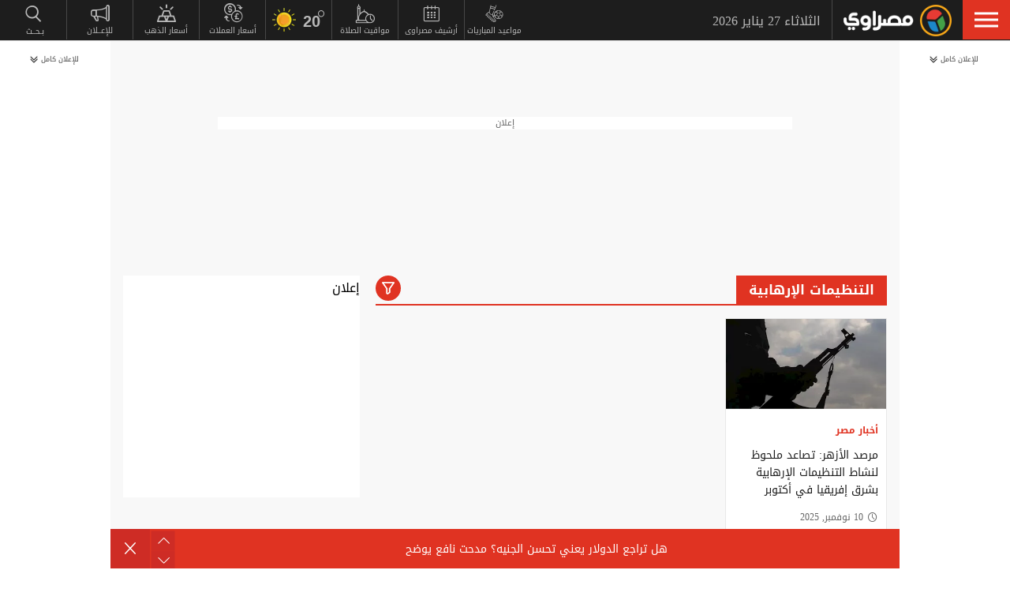

--- FILE ---
content_type: text/html; charset=utf-8
request_url: https://www.masrawy.com/news/tag/39523/%D8%A7%D9%84%D8%AA%D9%86%D8%B8%D9%8A%D9%85%D8%A7%D8%AA-%D8%A7%D9%84%D8%A5%D8%B1%D9%87%D8%A7%D8%A8%D9%8A%D8%A9
body_size: 19957
content:
<!DOCTYPE html>
<html lang="ar">
<head>


    <link rel="preload" href="/Content/common.min.css?ver=0.32" as="style" onload="this.onload=null;this.rel='stylesheet'">
    <noscript><link rel="stylesheet" href="/Content/common.min.css?ver=0.32"></noscript>

    <!-- Required Inline style to be in layout -->
    <style>
        @font-face { font-family: 'DroidKufiLight'; src: url('https://www.masrawy.com/fonts/droidkufi-regular.woff2?ref=0.001') format('woff2'), url('https://www.masrawy.com/fonts/droidkufi-regular.woff') format('woff'); font-weight: 400; font-style: normal; font-display: swap; }
        @font-face { font-family: "MasrawyIcons"; src: url("https://www.masrawy.com/fonts/masrawyicons2022.woff2?ver=0.015") format("woff2"), url("https://www.masrawy.com/fonts/masrawyicons2022.woff?ver=0.015") format("woff"); font-weight: 400; font-style: normal; font-display: swap; }
        @font-face { font-family: 'DroidKufiBold'; src: url('https://www.masrawy.com/fonts/droidkufi-bold.woff2?ref=0.001') format('woff2'), url('https://www.masrawy.com/fonts/droidkufi-bold.woff') format('woff'); font-weight: 400; font-style: normal; font-display: swap; }
        @font-face { font-family: 'AllGenderBold'; src: url('https://www.masrawy.com/fonts/AllGendersBold.woff2') format('woff2'), url('https://www.masrawy.com/fonts/AllGendersBold.woff') format('woff'); font-weight: 400; font-style: normal; font-display: swap; }
        @font-face { font-family: 'AllGenderRegular'; src: url('https://www.masrawy.com/fonts/AllGendersRegular.woff2') format('woff2'), url('https://www.masrawy.com/fonts/AllGendersRegular.woff') format('woff'); font-weight: 400; font-style: normal; font-display: swap; }

        body{font-family: DroidKufiLight, tahoma}
        [class^="icon-"]:before, [class*=" icon-"]:before{font-family: "MasrawyIcons";font-style: normal;font-weight: normal;speak: none;display: inline-block;text-decoration: inherit;text-align: center;font-variant: normal;text-transform: none;}
    </style>

    <link rel="preload" href="https://www.masrawy.com/fonts/droidkufi-regular.woff2?ref=0.001" as="font" type="font/woff2" crossorigin />
    <link rel="preload" href="https://www.masrawy.com/fonts/masrawyicons2022.woff2?ver=0.015" as="font" type="font/woff2" crossorigin />
    <link rel="preload" href="https://www.masrawy.com/fonts/droidkufi-bold.woff2?ref=0.001" as="font" type="font/woff2" crossorigin />


    
    
    <link rel="stylesheet" type="text/css" href="/Content/Sponsor21.min.css" />
    

    
    


    <meta charset="utf-8" />
    <meta content="IE=edge,chrome=1" http-equiv="X-UA-Compatible" />
    <meta content="text/html; charset=UTF-8" http-equiv="content-type" />
    <!--Bing Webmasters tag-->
    <meta name="msvalidate.01" content="B1509F42E811BDB3A87138C8F71E1B4F" />
    <meta name="viewport" content="width=device-width, minimum-scale=1, initial-scale=1">
    <meta name="robots" content="max-snippet:-1, max-image-preview:large,max-video-preview:0" />

    <link href="https://www.masrawy.com/favicon.ico" rel="icon" type="image/ico" />
    <link href="https://www.masrawy.com/favicon.ico" rel="shortcut icon" type="image/x-icon" />
    <link href="https://www.masrawy.com/Images/Logo/192x192.png" rel="icon" sizes="192x192" />
    <link href="https://www.masrawy.com/Images/Logo/152x152.png" rel="apple-touch-icon-precomposed" sizes="152x152" />
    <link href="https://www.masrawy.com/Images/Logo/144x144.png" rel="apple-touch-icon-precomposed" sizes="144x144" />
    <link href="https://www.masrawy.com/Images/Logo/120x120.png" rel="apple-touch-icon-precomposed" sizes="120x120" />
    <link href="https://www.masrawy.com/Images/Logo/114x114.png" rel="apple-touch-icon-precomposed" sizes="114x114" />
    <link href="https://www.masrawy.com/Images/Logo/76x76.png" rel="apple-touch-icon-precomposed" sizes="76x76" />
    <link href="https://www.masrawy.com/Images/Logo/72x72.png" rel="apple-touch-icon-precomposed" sizes="72x72" />
    <link href="https://www.masrawy.com/Images/Logo/57x57.png" rel="apple-touch-icon-precomposed" sizes="57x57" />
    <meta name="apple-mobile-web-app-status-bar" content="#2F3BA2" />

    
        <title> التنظيمات الإرهابية | مصراوي </title>
    <meta property="og:locale" content="ar_AR" />
    <meta property="og:site_name" content="مصراوي.كوم" />
    <meta name="keywords" id="metaKeyword" content="التنظيمات الإرهابية" />
    <meta name="description" id="metaDesc" content="أحدث الموضوعات المتنوعة والمتجددة لكل ما تريد معرفته عن التنظيمات الإرهابية" />
    <link rel="canonical" id="canonicalUrl" href="https://www.masrawy.com/tag/39523/%D8%A7%D9%84%D8%AA%D9%86%D8%B8%D9%8A%D9%85%D8%A7%D8%AA-%D8%A7%D9%84%D8%A5%D8%B1%D9%87%D8%A7%D8%A8%D9%8A%D8%A9" />
        <meta property="og:type" content="website" />
        <meta name="robots" content="noindex,follow" />
        <meta name="googlebot" content="noindex,follow" />
    <!-- favicons for mobile -->
    <meta name="mobile-web-app-capable" content="yes">
    <meta name="apple-mobile-web-app-capable" content="yes">
    <meta property="fb:app_id" content="5483364177" />
    <meta property="fb:pages" content="120674707992667" />
    <meta property="article:author" content="https://www.facebook.com/masrawy" />
    <meta property="article:publisher" content="https://www.facebook.com/masrawy" />
    <meta id="fbTitle" property="og:title" content="التنظيمات الإرهابية" />
    <meta id="fbUrl" property="og:url" content="https://www.masrawy.com/tag/39523/%D8%A7%D9%84%D8%AA%D9%86%D8%B8%D9%8A%D9%85%D8%A7%D8%AA-%D8%A7%D9%84%D8%A5%D8%B1%D9%87%D8%A7%D8%A8%D9%8A%D8%A9" />
    <meta id="fbDescription" property="og:description" content="أحدث الموضوعات المتنوعة والمتجددة لكل ما تريد معرفته عن التنظيمات الإرهابية" />
    <meta id="fbImage" data-page-subject="true" property="og:image" content="https://www.masrawy.com/images/Masrawy_social-01.jpg" />
    <meta name='twitter:app:country' content='EG'>
    <meta name="twitter:card" content="summary_large_image" />
    <meta name="twitter:site" content="@Masrawy" />
    <meta name="twitter:creator" content="@Masrawy" />
    <meta name="twitter:title" content="التنظيمات الإرهابية" />
    <meta name="twitter:url" content="https://www.masrawy.com/tag/39523/%D8%A7%D9%84%D8%AA%D9%86%D8%B8%D9%8A%D9%85%D8%A7%D8%AA-%D8%A7%D9%84%D8%A5%D8%B1%D9%87%D8%A7%D8%A8%D9%8A%D8%A9" />
    <meta name="twitter:description" id="TwitterDesc" content="أحدث الموضوعات المتنوعة والمتجددة لكل ما تريد معرفته عن التنظيمات الإرهابية" />
    <meta name="twitter:image" id="TwitterImg" content="https://www.masrawy.com/images/Masrawy_social-01.jpg" />
    <meta name="theme-color" content="#1d1d1d">




    
    <script type="text/javascript">
        var AppPath = 'https://www.masrawy.com';
    </script>

    <!-- Dfp Header Tags -->

<!--Start: Defining Ads Slots--->
    <script data-cfasync="false">
        window.googletag = window.googletag || { cmd: [] };
    </script>
    <script async src="https://securepubads.g.doubleclick.net/tag/js/gpt.js"></script>
        <script data-cfasync="false">
            fetchMarginPercent = 50;
            renderMarginPercent = 25;
            mobileScaling = 1.0;
        </script>
        <script data-cfasync="false">
            googletag.cmd.push(function () {
                googletag.pubads().enableLazyLoad({
                    fetchMarginPercent: fetchMarginPercent,
                    renderMarginPercent: renderMarginPercent,
                    mobileScaling: mobileScaling
                });
                googletag.pubads().enableSingleRequest();
                googletag.pubads().collapseEmptyDivs();
                googletag.pubads().setTargeting('Masrawy', ["News-Rest"]);
            });
            googletag.cmd.push(function () {
                googletag.enableServices();
            });
        </script>


<!--End: Defining Ads Slots--->

    <!-- Header section -->
    

    <link rel="manifest" href="/manifest.json" />
    <meta name="theme-color" content="#2F3BA2" />

    <input type="hidden" id="hdAppPathId" value="https://www.masrawy.com" />
    <input type="hidden" id="hdIsMobile" value="false" />
</head>

<body lang="ar">

    <script>
        document.body.style.pointerEvents = 'none';
    </script>
    <!--Google Analytics-->
    <div id="check-elem-789" style="width: 1px; height: 1px; visibility: hidden; pointer-events: none;"></div>
<script data-cfasync="false">
    var e = document.createElement('div');
    e.id = 'XDIkFMoQpJlY';
    e.classList.add('ad-zone', 'ad-space', 'ad-unit', 'textads', 'banner-ads');
    e.style.visibility = 'hidden';
    e.style.opacity = '0';
    e.style.pointerEvents = 'none';
    e.style.height = '0.5px';
    document.body.appendChild(e);
    var canRunAds = true;
    window.canRunAds = true;



</script>





<!--Google tag(gtag.js)-->
<script async type="text/javascript" src="https://www.googletagmanager.com/gtag/js?id=G-GSTC3QB3X6"></script>
<script data-cfasync="false">
    var GA4TrackingId = "G-GSTC3QB3X6";
    window.dataLayer = window.dataLayer || [];
    function gtag() { dataLayer.push(arguments); }
    gtag('js', new Date());

    //gtag('config', GA4TrackingId, {
    //    send_page_view: false
    //});

    // Main GA (whole website)
    gtag('config', GA4TrackingId, { send_page_view: false });

    // Firebase GA (analytics attached to Firebase project)
    //gtag('config', 'G-RM6WSQN51X', { send_page_view: false });

</script>


<script data-cfasync="false">

    let isInit = true;
    let pagePath = "";
    let AdBlocker = '';

    function checkRealAdLoad() {
        // Select any element whose ID starts with "google_ads_iframe"
        // The CSS selector `[id^="google_ads_iframe"]` handles this.
        const adIframes = document.querySelectorAll('[id^="google_ads_iframe"]');

        // If the ad blocker has purged the elements entirely:
        if (adIframes.length === 0) {
            console.log("Ad Check: No Google Ad iframes found.");
            return true; // Ad Blocker is active
        }

        // Check if any of the found iframes are actually loaded/visible
        for (const iframe of adIframes) {
            // Check for dimensions greater than zero, indicating a visible ad slot
            const width = iframe.offsetWidth;
            const height = iframe.offsetHeight;

            // If we find at least ONE visible, sized iframe, ads are likely working.
            if (width > 0 && height > 0) {
                console.log(`Ad Check: Found visible iframe (W:${width}, H:${height}).`);
                return false; // Ad Blocker is NOT active
            }
        }

        // If we found iframes but none of them were sized/visible,
        // the blocker may have collapsed them.
        console.log("Ad Check: Iframes present but all collapsed or hidden.");
        return true; // Ad Blocker is active
    }

    function checkAdBlockerDom() {
        // Use the new generic ID
        const testElement = document.getElementById('check-elem-789');

        if (!testElement) {
            console.error("Ad Blocker Check: New detection element not found (ID: check-elem-789). Assuming inactive.");
            return false;
        }

        // Get the final, computed styles (which includes blocker modifications)
        const computedStyle = window.getComputedStyle(testElement);

        // Check for common ad blocker forced styles (display: none, zero size)
        const isHidden = computedStyle.display === 'none' || computedStyle.visibility === 'hidden';
        const isZeroSize = parseInt(computedStyle.width, 10) === 0 || parseInt(computedStyle.height, 10) === 0;

        // If it's hidden or zero-sized, the blocker has likely modified it.
        return isHidden || isZeroSize;
    }

    function getAdBlocker() {
        let adTestDiv = document.querySelector("#XDIkFMoQpJlY");
        if (adTestDiv == null) {
            console.log('Blocking Ads: didnt find container');
        } else {
            console.log('Blocking Ads: container exists');
            let adTestDiv_height = adTestDiv.offsetHeight;
            if (adTestDiv_height) {
                AdBlocker = "";
                console.log('Blocking Ads: ads allowed');
                canRunAds = true;
            } else {
                console.log('Blocking Ads: yes');
                canRunAds = false;
                console.log('canRunAds: ' + canRunAds);
                AdBlocker = '#AdBlocking';

            }

            if (checkAdBlockerDom() && canRunAds == true) {
                canRunAds = true;
            } else {
                canRunAds = false;
            }

            if (checkRealAdLoad() && canRunAds == true) {
                canRunAds = true;
            } else {
                canRunAds = false;
            }

            if (isInit) {
                initializePageTracking();
                isInit = false;
            }
        }

    }
    getAdBlocker();
    //Check if there is ad blocker activated
    //setTimeout(() => {

    //},1000)
    function initializePageTracking() {
                    
                    // 11 is Series Template ID
                    if ('' == '11' && window.location.href.toLowerCase().indexOf('?page') == -1) {
                        pagePath = location.pathname + location.search + '?page=1' + location.hash + AdBlocker;

                    } else {
                        pagePath = location.pathname + location.search + location.hash + AdBlocker;
                    }

                    


        
        pagePath = decodeURIComponent(pagePath);
        gtag('event', 'page_view', {
            page_location: pagePath,
            page_path: pagePath,
            send_to: GA4TrackingId
        });
    }



    function TrackEvent(category, action, label) {
        TrackEventGA4(category, action, label, true);
    }
    function TrackEventGA4(category, action, label, noninteraction = true) {
        if (canRunAds == false) {
           // category = category + "_addblocker"
        }
        console.log('TrackGA4-> category: ' + category + ' & action: ' + action + ' & label: ' + label);
        gtag('event', category, {
            'event_category': action,
            'event_label': label,
            'non_interaction': noninteraction,
            send_to: GA4TrackingId,
            addBlocker: canRunAds == false ? 'yes' : 'no'
        });
    }

</script>

<script type="text/javascript" data-cfasync="false">
    (function (c, l, a, r, i, t, y) {
        c[a] = c[a] || function () { (c[a].q = c[a].q || []).push(arguments) };
        t = l.createElement(r); t.async = 1; t.src = "https://www.clarity.ms/tag/" + i;
        y = l.getElementsByTagName(r)[0]; y.parentNode.insertBefore(t, y);
    })(window, document, "clarity", "script", "swr82h8oqm");
</script>


<script>
    if ("serviceWorker" in navigator) {
        navigator.serviceWorker.getRegistrations().then(registrations => {
            registrations.forEach(reg => {
                if (reg.active && reg.active.scriptURL.includes("firebase-messaging-sw.js")) {
                    console.log("Removing old Firebase service worker...");
                    reg.unregister().then(() => {
                        caches.keys().then(names => {
                            for (let name of names) caches.delete(name); // Remove cached files
                        });
                    });
                }
            });
        });
    }
</script>

    <!-- Google Tag Manager (noscript) -->
    <!--Masrawy monitor hidden field :Required by admins momen:2013-11-3-->
    <input type="hidden" value="masrawy_gemini.media" />

    <!---------- Header ---------->
    <header>
        

<a id="cd-menu-trigger" href="#" role="button" aria-label="menu">
    <span class="cd-menu-icon"></span>
    
</a>
<nav id="cd-top-nav" style="display:none">
    
    <div class="rightDiv">
        <a title="الرئيسية" href="https://www.masrawy.com#Nav-logo" class="masLogo"></a>
        
        <date>
            الثلاثاء 27 يناير 2026
        </date>
    </div>
    

    
    <ul>

        <!-- Education -->
        

        <!-- Shift -->
        

        

        <!-- Live -->
        

        <!-- Masrawy TV -->
        

        <!-- News Pointer -->
        <!--<li class="hdrLnks">
            <a href="https://www.masrawy.com/topread#Nav-TopRead" onmouseenter="TackNavHover('topRead')" title="الأكثر قراءة الآن" class="firstLevel icon-newsPntr">الأكثر قراءة الآن</a>
            <div class="subMenu newsPntr">-->
        <!--start:load more-->
        <!--<div class="loader grey" style="display: block;">
            <img style="width:60px;height:auto;" alt="Masrawy Logo loader" src="https://www.masrawy.com/Images/bugLoaderGrey.gif?ver=2" loading="lazy" />
        </div>-->
        <!--end:load more-->
        <!--</div>
        </li>-->
        <!-- Archive -->
        <li class="hdrLnks">
            <a href="https://www.masrawy.com/sports/matches#Nav-matchcenter " onmouseenter="TackNavHover('prayertimes')" title="مواعيد المباريات" class="FirstLevel icon-matchCenter">
             
                مواعيد المباريات
            </a>
        </li>

        <li class="hdrLnks">
            <a href="https://www.masrawy.com/today#Nav-Today" onmouseenter="TackNavHover('archive'), archiveHover()" title="أرشيف مصراوى" class="FirstLevel icon-archive">أرشيف مصراوى</a>
            <div class="subMenu archive">
                
<div class="ui-datepicker" id="txtDatepickerHeader">
</div>





<script>
    function callJqueryUI() {
        var bodyID = document.getElementsByTagName("body")[0];
        var JqueryUIScript = document.createElement('script');
        JqueryUIScript.type = 'text/javascript';
        JqueryUIScript.src = 'https://www.masrawy.com/Scripts/jquery-ui-1.13.2.min.js?ver=0.1';
        bodyID.appendChild(JqueryUIScript);
    }
</script>


<script>
    var bodyID = document.getElementsByTagName("body")[0];
    bodyID.addEventListener("load", function (event) {
        if (event.target.nodeName === "SCRIPT" && event.target.getAttribute("src").indexOf("jquery-ui") > -1) {
            var txId = '#txtDatepickerHeader';
                var defaultDate = '2026-01-27'
                if (window.location.href.toLowerCase().indexOf('today') > -1 && txId.toLowerCase().indexOf('header') == -1) {
                    defaultDate = Listing.archivedDate;
                }
                if (defaultDate == '') {
                    defaultDate = ''
                }
                $(txId).datepicker({
                    maxDate: '+d',
                    buttonImageOnly: true,
                    showOn: 'both',
                    closeText: 'X',
                    dateFormat: 'yy-mm-dd',
                    monthNames: ['يناير', 'فبراير', 'مارس', 'إبريل', 'مايو', 'يونيو', 'يوليو', 'أغسطس', 'سبتمبر', 'أكتوبر', 'نوفمبر', 'ديسمبر'],
                    dayNames: ['الأحد', 'الإثنين', 'الثلاثاء', 'الأربعاء', 'الخميس', 'الجمعة', 'السبت'],
                    dayNamesMin: ['Sun', 'Mon', 'Tue', 'Wed', 'Thu', 'Fri', 'Sat'],
                    nextText: '',
                    prevText: '',
                    gotoCurrent: 'true',
                    defaultDate: defaultDate,
                    beforeShow: function (textbox, instance) {
                        $('.cd-main-content').append($('#ui-datepicker-div'));
                        $('#ui-datepicker-div').hide();
                    },
                    onSelect: function (dateText, inst) {
                        var curView = window.location.href.toLocaleLowerCase();
                        if (curView.indexOf('today') > -1) {
                            Listing.curPageIndex = 0;
                            Listing.BindingType = 'new';
                            Listing.archivedDate = dateText;
                            Listing.GetMoreListing();
                        } else if (curView.indexOf('matches') != -1) {

                            $(MatchList.spDate).text(dateText);

                            MatchList.isLive = 0;
                            MatchList.date = dateText;
                            MatchList.tourId = 0
                            MatchList.GetTourList();
                            MatchList.GetMatchList();
                        } else {
                            window.location.href = 'https://www.masrawy.com/Today?date=' + dateText + '#Nav-Today';
                        }
                        $(txId).parent('a').removeClass('show');
                    }
                });

        }
    }, true);
</script>





            </div>
        </li>
        <!-- Prayer Times -->
        <li class="hdrLnks">
            <a href="/islameyat/prayer-times#Nav-PrayerTimes" onmouseenter="TackNavHover('prayertimes')" title="مواقيت الصلاة" class="FirstLevel icon-prayerTms">
                
                مواقيت الصلاة
            </a>
            <div class="subMenu prayerTms">
                <!--start:load more-->
                <div class="loader grey" style="display: block;">
                    <img style="width:60px;height:auto;" width="60" height="60" alt="Masrawy Logo loader" src="https://www.masrawy.com/Images/bugLoaderGrey.gif?ver=2" loading="lazy" />
                </div>
                <!--end:load more-->
            </div>
        </li>
        <!-- Weather -->
        <li class="hdrLnks">

<a href="https://www.masrawy.com/weather#nav-weather" onmouseenter="TackNavHover('weather')" class="FirstLevel weather sunnyCloud">
    <!-- change sunny class name-->

    <div class="weatherIconHeader clearDay"></div>
    <span class="icon-temp">20</span>
</a>
<div class="subMenu weather">

    <section class="wtrCnts">
        <p class="location">
            <span class="city">القاهرة -</span>
            <span class="country">مصر</span>
        </p>
        <div class="weatherDtls">
            <div class="weatherIcon clearDay">
            </div>
            <div class="highTemp icon-high">20</div>
            <div class="lowTemp icon-low">12</div>
        </div>
        <div class="windHum">
            <div class="hum icon-hum">الرطوبة: <span>15%</span></div>
            <div class="wind icon-wind">الرياح: <span>جنوب غرب </span></div>
        </div>
    </section>
    <a href="https://www.masrawy.com/Weather#Nav-Weather" class="more icon-more">المزيد</a>
</div>

<script>
    document.addEventListener("DOMContentLoaded", function () {
        const weatherHeaderElement = document.querySelector(".weatherIconHeader");
        const weatherElement = document.querySelector(".weatherIcon");

        // Check if the element is visible or about to enter the viewport
        const observer = new IntersectionObserver((entries) => {
            entries.forEach((entry) => {
                if (entry.isIntersecting) {
                    // Add the background image
                    weatherHeaderElement.classList.add("lazyLoaded");
                    weatherElement.classList.add("lazyLoaded");
                    observer.disconnect(); // Stop observing once the image is loaded
                }
            });
        });

        observer.observe(weatherHeaderElement);
        observer.observe(weatherElement);
    });
</script>
        </li>
        <!-- Currency -->
        <li class="hdrLnks">
            <a href="https://www.masrawy.com/currency#Nav-Currency" onmouseenter="TackNavHover('currency')" class="FirstLevel icon-currency">أسعار العملات</a>
            <div class="subMenu currency">


<section class="currCnts">
    <p>سعر صرف الدولار مقابل الجنيه المصري </p>
    <p>
        الثلاثاء
        27 يناير 2026
    </p>
    <div class="number">
47.04        <span>جنيه</span>
    </div>
</section>
<a href="https://www.masrawy.com/currency#Nav-Currency" class="more icon-more">المزيد</a>

            </div>
        </li>
        <!-- Gold -->
        <li class="hdrLnks">
            <a href="https://www.masrawy.com/gold#Nav-Gold" onmouseenter="TackNavHover('gold')" title="أسعار الذهب" class="FirstLevel icon-gold">أسعار الذهب</a>
            <div class="subMenu gold">

<section class="goldCnts">
    <p>سعر جرام الذهب<br />عيار 21</p>
    <p>
        الثلاثاء
        27 يناير 2026
    </p>
    <div class="number">6775<span>جنيه</span></div>
</section>
<a href="https://www.masrawy.com/Gold#Nav-Gold" class="more icon-more">المزيد</a>

            </div>
        </li>
        <!-- VAS -->
        

        <!-- Thanawya Amma -->
        
        <!-- Masrawy Market -->
        

        <!-- Elgouna -->
        

        <!-- Ads -->



        <li class="hdrLnks">
            <a href="https://gemini.media/contact/#MasrawyH" target="_blank" title="للإعــلان" class="FirstLevel icon-ads">للإعــلان</a>
        </li>

        <!-- Search -->
        
        
        
        
    </ul>
</nav>




    </header>
    <!---------- End of Header ---------->
    <!---------- Search ---------->
    <div class="morphSearchDiv" style="display:none">
        
<div id="morphsearch" class="morphsearch">
    <!-- Search Input -->
    <form class="morphsearch-form icon-search">
    <input type="search" id="txtHeaderSearch" class="morphsearch-input" placeholder="بـحــث" width="60" height="50" />
    <button type="submit" name="submit" id="btnHeaderSearch" aria-label="submit" class="morphsearch-submit icon-search"></button>
</form>
<script>
    (function () {
        General.SearchDefaultCategoryId= 0;
    });
</script>

        <div class="morphsearch-content">
            <p>أكثر الكلمات انتشاراً</p>
            <div class="keywordsDiv">
                    <a class="item" href="/tag/74472/%D9%85%D8%B9%D8%B1%D8%B6-%D8%A7%D9%84%D9%82%D8%A7%D9%87%D8%B1%D8%A9-%D8%A7%D9%84%D8%AF%D9%88%D9%84%D9%8A-%D9%84%D9%84%D9%83%D8%AA%D8%A7%D8%A8#searchDiv" target="_self">
                        معرض القاهرة الدولي للكتاب
                    </a>
                    <a class="item" href="/tag/1664592/%D9%85%D8%B3%D9%84%D8%B3%D9%84%D8%A7%D8%AA-%D8%B1%D9%85%D8%B6%D8%A7%D9%86-2026#searchDiv" target="_self">
                        مسلسلات رمضان 2026
                    </a>
                    <a class="item" href="/tag/53337/%D8%B1%D8%A6%D9%8A%D8%B3-%D9%81%D9%86%D8%B2%D9%88%D9%8A%D9%84%D8%A7#searchDiv" target="_self">
                        رئيس فنزويلا
                    </a>
                    <a class="item" href="/tag/28062/%D8%A7%D9%84%D8%B7%D9%82%D8%B3#searchDiv" target="_self">
                        الطقس
                    </a>
                    <a class="item" href="/tag/1202171/%D8%AF%D9%88%D9%84%D8%A9-%D8%A7%D9%84%D8%AA%D9%84%D8%A7%D9%88%D8%A9#searchDiv" target="_self">
                        دولة التلاوة
                    </a>
                    <a class="item" href="/tag/49841/%D9%83%D8%A3%D8%B3-%D8%A7%D9%84%D8%A3%D9%85%D9%85-%D8%A7%D9%84%D8%A3%D9%81%D8%B1%D9%8A%D9%82%D9%8A%D8%A9#searchDiv" target="_self">
                        كأس الأمم الأفريقية
                    </a>
                    <a class="item" href="/tag/739179/%D8%AE%D9%81%D8%B6-%D8%A7%D9%84%D9%81%D8%A7%D8%A6%D8%AF%D8%A9#searchDiv" target="_self">
                        خفض الفائدة
                    </a>
                    <a class="item" href="/tag/866600/%D8%B5%D9%81%D9%82%D8%A9-%D8%BA%D8%B2%D8%A9#searchDiv" target="_self">
                        صفقة غزة
                    </a>
                    <a class="item" href="/tag/1581317/%D8%B1%D9%85%D8%B6%D8%A7%D9%86-2026#searchDiv" target="_self">
                        رمضان 2026
                    </a>
                    <a class="item" href="/tag/1507312/%D8%AF%D8%B1%D8%A7%D9%85%D8%A7-%D8%B1%D9%85%D8%B6%D8%A7%D9%86-2026#searchDiv" target="_self">
                        دراما رمضان 2026
                    </a>
                
            </div>
        </div>
    <!-- /morphsearch-content -->
    <span class="morphsearch-close"></span>
</div>
<!-- /morphsearch -->



    </div>
    <!---------- End of Search ---------->
    <!---------- Content ---------->

    <main role="main" class="cd-main-content">
        <div class="container">

            <!-- Masrawy Content -->
            <div class="masrawyContainer" id="masrawyContainer">

                <div class="content-wrap" id="content-wrap">
                    <div class="content">
                        <!-- Stories -->
                        
                        



<style>
    .flickity-button {
        width: 48px;
        top: 50%;
        margin-top: -39px;
        outline: 0;
        position: absolute;
        color: #fff;
        opacity: 0.7;
        z-index: 99;
        background: transparent
    }

        .flickity-button svg {
            display: none
        }

        .flickity-button.previous {
            right: 0
        }

        .flickity-button.next {
            left: 0
        }

            .flickity-button.next:before {
                content: "q";
                font-size: 48px
            }

        .flickity-button.previous:before {
            content: "r";
            font-size: 48px
        }
</style>




<link rel="stylesheet" href="/Content/Listing.css?ver=2.1" />
<link rel="stylesheet" href="/Content/TagSearch.css" />

<div class="innerListing">

    <!-- Billboard -->
    

<!--Start: Defining Ads Slots--->


            <section class="billboardDiv">
                <div class="billboardCnts">
                    <p class="adTtl">
                        إعلان
                    </p>
                    <div id="" class="billboard bb1">
                        <div class="adAsync" style="min-height:90px;min-width:728px">
                            <div id="Leaderboard"> <script> googletag.cmd.push(function () { googletag.defineSlot('/96551095/V3_Masrawy/Desktop/Leaderboard', [[728, 90], [728, 250]], 'Leaderboard').addService(googletag.pubads()); googletag.display('Leaderboard'); }); </script> </div>	
                        </div>
                    </div>
                </div>

            </section>





<!--End: Defining Ads Slots--->



    <!-- Archive -->
    <section class="searchResult wzTag">
        <div class="ttl">
            
            <h1>التنظيمات الإرهابية</h1>


<div class="filterDiv">
    <!-- Filter Btn -->
    <a class="filterItem filterBtn">
        <img src="/Images/funnel.png" />
    </a>

</div>




<script type="text/javascript">
    document.addEventListener('DOMContentLoaded', function () {
        (function ($) {
            var sectionFilterHeight = $('.cd-tab-filter').height();




            //<!--Show and Hide Sections Filter -- >
            $(".filterBtn").click(function (el) {
                $(".cd-tab-filter-wrapper").toggleClass("show");

                if ($(".cd-tab-filter-wrapper").hasClass('show')) {
                    $(".cd-tab-filter-wrapper").css("max-height", sectionFilterHeight);
                }

                else {
                    $(".cd-tab-filter-wrapper").css("max-height", 0);
                }



                el.stopPropagation()
            });

            $(".cd-tab-filter-wrapper").click(function (el) {
                el.stopPropagation()
            });

            $(document).on("click", function (el) {
                if ($(el.target).is("body") === false) {
                    $(".cd-tab-filter-wrapper").removeClass("show");
                    $(".cd-tab-filter-wrapper").css("max-height", 0);
                }
            });

            /////////////////////////////

            //<!--Show and Hide Datepicker -- >
            $(".showCal").click(function (e) {
                $(".showCal").toggleClass("show");
                e.stopPropagation()
            });


            $(".ui-datepicker").click(function (e) {
                e.stopPropagation()
            });

            $(document).on("click", function (e) {
                if ($(e.target).is("body") === false) {
                    $(".showCal").removeClass("show");
                }
            });
        })(jQuery);
    });




</script>











        </div>
        <main class="filterMainContent">
            <!-- Filter -->
                <div class="cd-tab-filter-wrapper">
        <div class="cd-tab-filter">
            <ul class="cd-filters" id="ulFilter">
                <!-- selected option on mobile -->
                <li class="placeholder">
                    <a categoryId="-1" data-type="all">اختر القسم</a>
                </li>
                    <li class="filter 1">
                            <a categoryId="0" data-type="all">الكل</a>
                    </li>
                    <li class="filter news">
                            <a class="selected" categoryId="25" data-type="all">أخبار</a>
                    </li>
                    <li class="filter arts">
                            <a categoryId="210" data-type="all">فنون</a>
                    </li>
                    <li class="filter howa_w_hya">
                            <a categoryId="217" data-type="all">لايف ستايل</a>
                    </li>
                    <li class="filter sports">
                            <a categoryId="27" data-type="all">رياضة</a>
                    </li>
                    <li class="filter autos">
                            <a categoryId="373" data-type="all">سيارات</a>
                    </li>
                    <li class="filter islameyat">
                            <a categoryId="262" data-type="all">إسلاميات</a>
                    </li>
            </ul>
        </div>
    </div>
<script>
    document.addEventListener('DOMContentLoaded', function () {
        (function ($) {
            var selectedItem = $('.selected').text();
            if (selectedItem !== undefined && selectedItem !== "")
                $('.placeholder a').text(selectedItem);

            // Click event to toggle 'selected' class
            $('.filter a').on('click', function () {
                $('.filter a').removeClass('selected'); // Remove 'selected' from all
                $(this).addClass('selected'); // Add 'selected' to clicked item
                Listing.isArchived = false;

                // Update placeholder text
                $('.placeholder a').text($(this).text());
            });
        })(jQuery);
    });
</script>

            <!-- Inner Listing -->
            

<section class="cd-gallery" id="secListing">
        <ul class="ulListing">
            <!-- After 12 items put Ad-->
                <li class="mix news  35" postId="2887863">
                    <div class="item">
                            <a href="/news/news_egypt/details/2025/11/10/2887863/%D9%85%D8%B1%D8%B5%D8%AF-%D8%A7%D9%84%D8%A3%D8%B2%D9%87%D8%B1-%D8%AA%D8%B5%D8%A7%D8%B9%D8%AF-%D9%85%D9%84%D8%AD%D9%88%D8%B8-%D9%84%D9%86%D8%B4%D8%A7%D8%B7-%D8%A7%D9%84%D8%AA%D9%86%D8%B8%D9%8A%D9%85%D8%A7%D8%AA-%D8%A7%D9%84%D8%A5%D8%B1%D9%87%D8%A7%D8%A8%D9%8A%D8%A9-%D8%A8%D8%B4%D8%B1%D9%82-%D8%A5%D9%81%D8%B1%D9%8A%D9%82%D9%8A%D8%A7-%D9%81%D9%8A-%D8%A3%D9%83%D8%AA%D9%88%D8%A8%D8%B1#keyword" title="مرصد الأزهر: تصاعد ملحوظ لنشاط التنظيمات الإرهابية بشرق إفريقيا في أكتوبر" target="_self" class="imageCntnr">
                                
                                <span></span>
                                <img src="https://media.gemini.media/img/wide/2025/11/10/2025_11_10_10_23_11_788.webp" alt="مرصد الأزهر: تصاعد ملحوظ لنشاط التنظيمات الإرهابية بشرق إفريقيا في أكتوبر" loading="lazy" />
                            </a>
                        <!-- Listing Discription -->
                        <div class="desc">
                            <a class="secName" title="أخبار مصر" href="/news/News_Egypt/section/35/%D8%A3%D8%AE%D8%A8%D8%A7%D8%B1-%D9%85%D8%B5%D8%B1" target="_self">أخبار مصر</a>
                            <a href="/news/news_egypt/details/2025/11/10/2887863/%D9%85%D8%B1%D8%B5%D8%AF-%D8%A7%D9%84%D8%A3%D8%B2%D9%87%D8%B1-%D8%AA%D8%B5%D8%A7%D8%B9%D8%AF-%D9%85%D9%84%D8%AD%D9%88%D8%B8-%D9%84%D9%86%D8%B4%D8%A7%D8%B7-%D8%A7%D9%84%D8%AA%D9%86%D8%B8%D9%8A%D9%85%D8%A7%D8%AA-%D8%A7%D9%84%D8%A5%D8%B1%D9%87%D8%A7%D8%A8%D9%8A%D8%A9-%D8%A8%D8%B4%D8%B1%D9%82-%D8%A5%D9%81%D8%B1%D9%8A%D9%82%D9%8A%D8%A7-%D9%81%D9%8A-%D8%A3%D9%83%D8%AA%D9%88%D8%A8%D8%B1#keyword" title="مرصد الأزهر: تصاعد ملحوظ لنشاط التنظيمات الإرهابية بشرق إفريقيا في أكتوبر" target="_self">
                                <h2>مرصد الأزهر: تصاعد ملحوظ لنشاط التنظيمات الإرهابية بشرق إفريقيا في أكتوبر</h2>
                            </a>
                        </div>
                        
                    </div>

                    <div class="time icon-time">
10 نوفمبر, 2025                    </div>
                    <!-- Author Name -->
                    
                </li>
            <li class="gap first"></li>
            <li class="gap"></li>
            <li class="gap"></li>
        </ul>
            <button class="moreButton" onclick="Listing.ScrollFn()">المزيد</button>
        <!--start:load more-->
        <div class="loader" id="divLoadMore" style="display:none;">
            <img style="width:60px;height:auto" alt="Masrawy Logo loader" src="https://www.masrawy.com/Images/bugLoader.gif?ver=2" loading="lazy" />
        </div>
        <!--end:load more-->
</section>

<div class="artclEnd"></div>

        </main>
    </section>


        <div class="dtlsSc">


            <!-- end: Article -->

            <div class="leftDtlsSc">
                <!-- Showcase -->
                

<!--Start: Defining Ads Slots--->


            <section class="showcaseDiv" id="firstSC">
                <p class="adTtl">
                    إعلان
                </p>
                <div id="ShowCaseWeb" class="showcase sc1">
                    <div class="adAsync">
                        <div id="MediumRectangle"> <script> googletag.cmd.push(function () { googletag.defineSlot('/96551095/V3_Masrawy/Desktop/MediumRectangle', [300, 250], 'MediumRectangle').addService(googletag.pubads()); googletag.display('MediumRectangle'); }); </script> </div>
                    </div>
                </div>

            </section>





<!--End: Defining Ads Slots--->


                


                <!-- Akhbar Themak -->
                <div class="akhbarthemak"></div>


                <!-- Second Showcase -->
                

<!--Start: Defining Ads Slots--->


            <section class="showcaseDiv secondSC" id="secondSC">
                <p class="adTtl">
                    إعلان
                </p>
                <div id="ShowCase2Web" class="showcase sc2">
                    <div class="adAsync">
                        <div id="MediumRectangle2"> <script> googletag.cmd.push(function () { googletag.defineSlot('/96551095/V3_Masrawy/Desktop/MediumRectangle2', [300, 250], 'MediumRectangle2').addService(googletag.pubads()); googletag.display('MediumRectangle2'); }); </script> </div>	
                    </div>
                </div>

            </section>





<!--End: Defining Ads Slots--->



                <!-- Shift -->
                



                <!-- Elconsolto -->
                



                <!-- Waya -->
                
            </div>

            <!-- Fixed Speakol -->
            <div class="speakolLeft">
                


                <!-- News Pointer -->

            </div>
        </div>


</div>







                    </div>
                    
<footer>
    <!-- Newsletter -->
    <!-- Menu -->

    <div class="middle">
        <div class="cnts">
            <div class="topRight">
                <!-- Logo -->
                <a class="footerLogo" href="https://www.masrawy.com#Footer-Logo" aria-label="masrawylogo">
                    <img src="/Images/masrawyLogo.png?ref=0.2" loading="lazy" alt="masrawylogo" width="171" height="50" />
                </a>

                <div class="downlaodApp">
                    <a class="appDow" href="https://masrawy.com/general/downloadapp" target="_blank"  aria-label="android">
                        <img src="/Images/App/AndroidPlay.png" loading="lazy" alt="android" width="160" height="36" />
                    </a>

                    <a class="appDow" href="https://masrawy.com/general/downloadapp" target="_blank"  aria-label="ios">
                        <img src="/Images/App/AppStore.png" loading="lazy" alt="ios" width="160" height="36" />
                    </a>

                </div>

                <div class="social">
                    
<a href="https://www.facebook.com/masrawy" rel="nofollow" target="_blank" class="icon-fb" aria-label="facebook"></a>
<a href="https://x.com/masrawy" rel="nofollow" target="_blank" class="icon-tw" aria-label="twitter"></a>
<a href="https://www.instagram.com/masrawy/" rel="nofollow" target="_blank" class="icon-insta" aria-label="insta"></a>
<a href="https://www.youtube.com/channel/UCpfZqY4SGVhHxF8x4XMWNew" rel="nofollow" target="_blank" class="icon-yt" aria-label="youtube"></a>
<a href="https://whatsapp.com/channel/0029VZzt2zeJENxtNArv1E1h" target="_blank" rel="nofollow" class="icon-whatsapp" aria-label="whatsapp"></a>
<a href="https://www.tiktok.com/@masrawyofficial" target="_blank" rel="nofollow" class="icon-tiktok" aria-label="tiktok"></a>
<a href="https://open.spotify.com/show/3o25VqxLpFVilrJwd7D4Yt" target="_blank" rel="nofollow" class="icon-sptfy" aria-label="sptfy"></a>
<a href="https://www.masrawy.com/rss" target="_blank" rel="nofollow" class="icon-rss" aria-label="rss"></a>
<a href="https://news.google.com/publications/CAAqBwgKMOXshgsw3fyEAw" target="_blank" rel="nofollow" class="icon-googleNews" aria-label="googleNews"></a>


                </div>

            </div>
            <div class="midTop">



                <div class="mainMenu">
                    <div class="menuLinks">
                        <ul class="main">
    <li>
        <p>روابط سريعة</p>
        <ul>
            <li>
                <a href="https://www.masrawy.com/channel/news#footer-masrawy" title="أخبار">أخبار</a>
                <a href="https://www.masrawy.com/news/news_economy/section/206/#footer-masrawy" title="اقتصاد">اقتصاد</a>
                <a href="https://www.masrawy.com/channel/sports#footer-masrawy" title="رياضة">رياضة</a>
                <a href="https://www.masrawy.com/channel/Howa_w_Hya#footer-masrawy" title="لايف ستايل">لايف ستايل</a>

            </li>

            <li>
                <a href="https://www.masrawy.com/news/news-banking/section/847#footer-masrawy" title="فنون وثقافة">أخبار البنوك</a>
                <a href="https://www.masrawy.com/channel/arts#footer-masrawy" title="فنون وثقافة">فنون</a>
                <a href="https://www.masrawy.com/channel/autos#footer-masrawy" title="سيارات">سيارات</a>
                <a href="https://www.masrawy.com/channel/islameyat#footer-masrawy" title="إسلاميات">إسلاميات</a>

            </li>
        </ul>


    </li>

    <li>
        <p>عن مصراوي</p>
        <ul>
            <li style="width:122px">
                <a href="https://www.masrawy.com/about-us#footer-masrawy" title="من نحن">من نحن</a>
                <a href="https://www.masrawy.com/contactus#footer-masrawy" title="اتصل بنا">اتصل بنا</a>
                <a href="https://gemini.media/contact/#footer-masrawy" title="احجز اعلانك">احجز اعلانك</a>
                <a href="https://www.masrawy.com/policy#footer-masrawy" title="سياسة الخصوصية">سياسة الخصوصية</a>
            
            </li>
        </ul>
    </li>

    <li  class="websites">
        <p style="text-align:center;margin-bottom:40px">مواقعنا الأخرى</p>
        <a href="https://www.yallakora.com/home#footer-masrawy"  target="_blank" aria-label="yalakora" title="">
            <img src="/Images/App/Yallakora.svg" width="65" height="65"  alt=""/>
        </a>

         <a href="https://www.elconsolto.com#footer-masrawy"  target="_blank" aria-label="elconsolto" title="">
            <img src="/Images/App/Elconsolto.svg" width="65" height="65"  alt=""/>
        </a>

         <a href="https://www.shift-eg.com#footer-masrawy"  target="_blank" aria-label="shift" title="">
            <img src="/Images/App/Shift.svg" width="65" height="65"  alt=""/>
        </a>
    </li>
</ul>

                    </div>
                </div>



            </div>
            <!-- Social Media -->
            <div class="midBottom">


                <div class="copyright">
                    <p><span>©</span>جميع الحقوق محفوظة لدى شركة جيميناي ميديا</p>
                    <a href="http://Gemini.Media/#footer-masrawy" target="_blank" class="copyrightLogo">
                        <img src="/Images/geminiLogo.png" width="20" height="17" loading="lazy" alt="copyright" />
                    </a>
                </div>

                

            </div>
        </div>
    </div>
</footer>



                            <!---------- Breaking News ---------->

    <link rel="stylesheet" href="https://www.masrawy.com/Content/General/BreakingNewsSwiper.css?ver=0.5" />
    <div class="lstNwsNtfy">

        <div class="swiperTicker mySwiper">
            <div class="swiper-wrapper">
                    <div class="swiper-slide">
                        <a class="icon-notify" href="https://www.masrawy.com/news/news-banking/details/2026/1/27/2932833/#breaking">
هل تراجع الدولار يعني تحسن الجنيه؟
<span> مدحت نافع يوضح</span>
 </a>
                    </div>
                    <div class="swiper-slide">
                        <a class="icon-notify" href="https://www.masrawy.com/howa_w_hya/health/details/2026/1/27/2932714#breaking">
انتبه لهذه الأعراض.. 
<span>لماذا تستمر نزلات برد لأكثر من أسبوعين؟</span>
 </a>
                    </div>
                    <div class="swiper-slide">
                        <a class="icon-notify" href="https://www.masrawy.com/news/news_regions/details/2026/1/27/2932835#breaking">
فيديو "الفأس" المرعب..
<span> كيف تسبب "لعب العيال" في مشاجرة دموية هزت الشرقية؟</span>
 </a>
                    </div>
                    <div class="swiper-slide">
                        <a class="icon-notify" href="https://www.masrawy.com/news/news_regions/details/2026/1/27/2932786/#breaking">
طائرة وتشريفة.. 
<span>فيديو محامي "ملك الذهب" المحكوم عليه بالإعدام يثير ضجة</span>
 </a>
                    </div>
                    <div class="swiper-slide">
                        <a class="icon-notify" href="https://www.masrawy.com/news/news_economy/details/2026/1/27/2932710#breaking">
بعد اقتراحه بالبرلمان.. 
<span>ما هي أسعار الإنترنت غير المحدود في الخليج؟</span>
 </a>
                    </div>
                    <div class="swiper-slide">
                        <a class="icon-notify" href="https://www.masrawy.com/arts/zoom/details/2026/1/27/2932648#breaking">
بعد إصابته بجلطة.. 
<span>نقل الفنان سامح الصريطي إلى المستشفى</span>
 </a>
                    </div>
            </div>

            <div class="swiper-button-prev"></div>
            <div class="swiper-button-next"></div>
        </div>
        <!-- Close -->
        <a class="close icon-close" href="javascript:void(0);" role="button" aria-label="close"></a>
        
    </div>
    <script>
        document.addEventListener("DOMContentLoaded", function (event) {
            //document.addEventListener('DOMContentLoaded', function () {
                // Check if the cookie "BNClosed" exists
                if (General.GetCookie("BNClosed") !== null) {
                    // Check if the value of the cookie matches the ID from the model
                    if ('1610297' === General.GetCookie("BNClosed")) {
                        // Remove class if the condition is met
                        document.body.classList.remove('showLastNews');
                        document.body.classList.remove('dailyvideodownLAT');

                    } else {
                        // Add class if the condition is not met
                        document.body.classList.add('showLastNews');
                    }
                } else {
                    // Add class if the cookie doesn't exist
                    document.body.classList.add('showLastNews');
                }

                // Add click event listener to elements with class "close"
                document.querySelectorAll(".close").forEach(function (element) {
                    element.addEventListener("click", function () {
                        // Remove class
                        document.body.classList.remove('showLastNews');
                        document.body.classList.remove('dailyvideodownLAT');

                        // Set cookie to expire in one day
                        var date = new Date();
                        date.setDate(date.getDate() + 1);
                        General.SetCookie("BNClosed", "1610297", date);
                    });
                });

           /* });*/

        });
    </script>




                </div>
                <!---------- End of Footer ---------->
            </div>
        </div>
        <div class="overlay"></div>
    </main>
        <div class="sponsorAdCntnr" style="display:none">
            <!-- Sponsor -->
            

<!--Start: Defining Ads Slots--->


        <!--Gallery Sponsor-->
<script src="https://ads.gemini.media/tracking/cookie.js"></script>
 
 
<div class="sponsorAd">
<div class="desktop">
<div class="bgAd">
<a class="gutterFrame" href="https://www.egyptiancurebank.com/ar/donate-now" target="_blank" rel="nofollow noopener" aria-label="gutterBg">
<iframe scrolling="no" marginwidth="0" marginheight="0" frameborder="0" width="1903" height="887" src="//s0.2mdn.net/dfp/658575/119378055/1769337282255/Masrawy Background Desktop/MasBgDesk.html" loading="lazy"></iframe>
</a>
<div class="closeBtn icon-arrowbtn">
<img src="https://tpc.googlesyndication.com/pimgad/15920508019444710545?" width="32" height="32" />
</div>
</div>
 
        <div class="gutterAd right">
<a class="gutterFrame" href="https://www.egyptiancurebank.com/ar/donate-now" target="_blank" rel="nofollow noopener" aria-label="gutterRight">
<iframe scrolling="no" marginwidth="0" marginheight="0" frameborder="0" src="//s0.2mdn.net/dfp/658575/119378055/1769337219856/Gutters Desktop/gutters-desktop.html" width="236" height="887"></iframe>
</a>
<div class="arrowBtn right icon-arrowbtn">
<span class="clickHere">للإعلان كامل</span>
</div>
</div>
 
        <div class="gutterAd left">
<a class="gutterFrame" href="https://www.egyptiancurebank.com/ar/donate-now" target="_blank" rel="nofollow noopener" aria-label="gutterLeft">
<iframe scrolling="no" marginwidth="0" marginheight="0" frameborder="0" src="//s0.2mdn.net/dfp/658575/119378055/1769337219856/Gutters Desktop/gutters-desktop.html" width="236" height="887"></iframe>
</a>
<div class="arrowBtn left icon-arrowbtn">
<span class="clickHere">للإعلان كامل</span>
</div>
</div>
 
    </div>
</div>
 
 
<script type="text/javascript">
 
    document.body.classList.add('showSponsor')
 
 
    const arrowBtns = document.querySelectorAll('.arrowBtn');
    const closeBtn = document.querySelector('.closeBtn');
    const bgAd = document.querySelector('.bgAd');
    //const body = document.body;
    var campName = 'Masrawy Cure Bank Gutters Desktop News 2506 Jenny - ' + getCookie('Location');
 
    arrowBtns.forEach(arrowBtn => {
        arrowBtn.addEventListener('click', function () {
            bgAd.classList.add('show');
            bgAd.classList.remove('hide');
            document.body.classList.add('noScroll');
 
            const windowHeight = window.innerHeight;
            bgAd.style.height = windowHeight + 'px';
 
            const bgAdOffsetTop = bgAd.getBoundingClientRect().top + window.pageYOffset;
            window.scrollTo({ top: bgAdOffsetTop - 50, behavior: 'smooth' });
            TrackEventGA4('Gutters', campName, 'arrowOpen', true);
        });
    });
 
    closeBtn.addEventListener('click', function () {
        bgAd.classList.remove('show');
        bgAd.classList.add('hide');
        document.body.classList.remove('noScroll');
        TrackEventGA4('Gutters', campName, 'arrowClose', true);
    });
 
 
    TrackEventGA4('Gutters', campName, 'View', true);
 
    const gutterFrames = document.querySelectorAll('.gutterFrame');
 
    gutterFrames.forEach(gutterFrame => {
        gutterFrame.addEventListener('click', function (e) {
            e.preventDefault();
            TrackEventGA4('Gutters', campName, 'UserClick', true);
            const href = this.getAttribute('href');
            if (href) {
                window.open(href, '_blank');
            }
        });
    });
 
 
 
    function getCookie(cname) {
        var name = cname + "=";
        var decodedCookie = decodeURIComponent(document.cookie);
        var ca = decodedCookie.split(';');
        for (var i = 0; i < ca.length; i++) {
            var c = ca[i];
            while (c.charAt(0) === ' ') {
                c = c.substring(1);
            }
            if (c.indexOf(name) === 0) {
                return c.substring(name.length, c.length);
            }
        }
        return "";
    }
 var dvHTML = ` `;

// Create and inject script separately (so it executes)
var script = document.createElement('script');
script.src = ` `;
script.async = true;

// Find the first element with class "sponsorAd"
var sponsorDiv = document.querySelector('.sponsorAd');

// If found, insert into it; otherwise, fall back to body
if (sponsorDiv) {
  sponsorDiv.insertAdjacentHTML('beforeend', dvHTML);
  sponsorDiv.appendChild(script);
} else {
  document.body.insertAdjacentHTML('beforeend', dvHTML);
  document.body.appendChild(script);
}
</script>
 
 




<!--End: Defining Ads Slots--->

            
            
        </div>
    
    <!---------- End of Content ---------->
    <!---------- Nav ---------->

<nav id="cd-lateral-nav">
    <a class="masLogo" href="https://www.masrawy.com#Nav-logo"></a>
    <div id="content" style="">
        <div id="result" class="window bottom">
            <div class="scrollContainer ps-container ps-theme-default  ">
                <div class="scroll">
                        <ul class="cd-navigation">
                            <!-- three icon-->
                            <li>
                                <div class="topIcons">
                                    <div class="cntnrIcons">
                                        <!--prayer time-->
                                        <div class="icons prayerTimer">
                                            <a href="/islameyat/prayer-times#Nav-PrayerTimes" class=" icon-prayer">
                                                
                                            </a>
                                        </div>

                                        <!--weather-->
                                        <div class="icons weather">

<a href="https://www.masrawy.com/weather#nav-weather" onmouseenter="TackNavHover('weather')" class="FirstLevel weather sunnyCloud">
    <!-- change sunny class name-->

    <div class="weatherIconHeader clearDay"></div>
    <span class="icon-temp">20</span>
</a>
<div class="subMenu weather">

    <section class="wtrCnts">
        <p class="location">
            <span class="city">القاهرة -</span>
            <span class="country">مصر</span>
        </p>
        <div class="weatherDtls">
            <div class="weatherIcon clearDay">
            </div>
            <div class="highTemp icon-high">20</div>
            <div class="lowTemp icon-low">12</div>
        </div>
        <div class="windHum">
            <div class="hum icon-hum">الرطوبة: <span>15%</span></div>
            <div class="wind icon-wind">الرياح: <span>جنوب غرب </span></div>
        </div>
    </section>
    <a href="https://www.masrawy.com/Weather#Nav-Weather" class="more icon-more">المزيد</a>
</div>

<script>
    document.addEventListener("DOMContentLoaded", function () {
        const weatherHeaderElement = document.querySelector(".weatherIconHeader");
        const weatherElement = document.querySelector(".weatherIcon");

        // Check if the element is visible or about to enter the viewport
        const observer = new IntersectionObserver((entries) => {
            entries.forEach((entry) => {
                if (entry.isIntersecting) {
                    // Add the background image
                    weatherHeaderElement.classList.add("lazyLoaded");
                    weatherElement.classList.add("lazyLoaded");
                    observer.disconnect(); // Stop observing once the image is loaded
                }
            });
        });

        observer.observe(weatherHeaderElement);
        observer.observe(weatherElement);
    });
</script>
                                        </div>
                                            <!-- currency-->
                                            <div class="icons currency">
                                                <a href="https://www.masrawy.com/currency#nav-Currency" class=" icon-currency"></a>
                                            </div>
                                        <!-- gold-->
                                        <div class="icons gold">
                                            <a href="https://www.masrawy.com/gold#nav-gold" class=" icon-gold"></a>
                                        </div>


                                        <!-- El Gouna -->
                                        <!--<div class="icons gouna">
                            <a href="https://www.masrawy.com/channel/elgouna#nav-elgouna" class=" icon-gouna"></a>
                        </div>-->
                                        <!-- Masrawy Market-->
                                        
                                    </div>
                                </div>
                            </li>

                                    <li class="item-has-children">
                                        <a href="/channel/news" category="news" class="icon-news icon-leftArr haschildren">أخبار</a>
                                        <ul class="sub-menu">
                                                <li>
                                                    <a href="/channel/news#nav" class="leaf">أخبار الرئيسية</a>
                                                </li>
                                                <li>
                                                    <a href="/news/news_egypt/section/35/أخبار-مصر#nav" class="leaf">أخبار مصر</a>
                                                </li>
                                                <li>
                                                    <a href="/news/news_publicaffairs/section/202#nav" class="leaf">أخبار العرب والعالم</a>
                                                </li>
                                                <li>
                                                    <a href="/news/news_cases/section/205/#nav" class="leaf">حوادث</a>
                                                </li>
                                                <li>
                                                    <a href="/news/news_regions/section/204/#nav" class="leaf">المحافظات</a>
                                                </li>
                                                <li>
                                                    <a href="/news/education#nav" class="leaf">أخبار التعليم</a>
                                                </li>
                                                <li>
                                                    <a href="/news/news_essays/section/211/#nav" class="leaf">مقالات</a>
                                                </li>
                                                <li>
                                                    <a href="/news/news-videos/section/121/#nav" class="leaf">فيديوهات إخبارية</a>
                                                </li>
                                                <li>
                                                    <a href="https://www.masrawy.com/news/news_bbc/section/363/%d8%a3%d8%ae%d8%a8%d8%a7%d8%b1-bbc#nav" class="leaf">أخبار BBC</a>
                                                </li>
                                        </ul>
                                    </li>
                                    <li>
                                        <a href="https://www.masrawy.com/jobs/%d9%88%d8%b8%d8%a7%d8%a6%d9%81-%d8%b4%d8%ba%d9%84%d9%86%d9%8a-%d8%a8%d8%a7%d9%84%d8%aa%d8%b9%d8%a7%d9%88%d9%86-%d9%85%d8%b9-%d9%85%d8%b5%d8%b1%d8%a7%d9%88%d9%8a#nav" class="icon-career icon-leftArr nochildren">وظائف</a>
                                    </li>
                                    <li>
                                        <a href="/news/news_economy/section/206/#nav" class="icon-economy icon-leftArr nochildren">اقتصاد</a>
                                    </li>
                                    <li>
                                        <a href="/gold#nav" class="icon-gold icon-leftArr nochildren">أسعار الذهب</a>
                                    </li>
                                    <li class="item-has-children">
                                        <a href="/channel/sports" category="sports" class="icon-sports icon-leftArr haschildren">رياضة</a>
                                        <ul class="sub-menu">
                                                <li>
                                                    <a href="/channel/sports#nav" class="leaf">رياضة الرئيسية</a>
                                                </li>
                                                <li>
                                                    <a href="/sports/matches#nav" class="leaf">مواعيد ونتائج المباريات</a>
                                                </li>
                                                <li>
                                                    <a href="/sports/sports_news/section/577/#nav" class="leaf">رياضة محلية</a>
                                                </li>
                                                <li>
                                                    <a href="/sports/sports-videos/section/468/#nav" class="leaf">كرة نسائية</a>
                                                </li>
                                                <li>
                                                    <a href="/sports/sports-others/section/578/#nav" class="leaf">مصراوي ستوري</a>
                                                </li>
                                                <li>
                                                    <a href="/sports/sports-arab-international/section/579/#nav" class="leaf">رياضة عربية وعالمية</a>
                                                </li>
                                                <li>
                                                    <a href="/sports/sports_articles/section/227/#nav" class="leaf">فانتازي</a>
                                                </li>
                                        </ul>
                                    </li>
                                    <li class="item-has-children">
                                        <a href="/channel/howa_w_hya" category="howa_w_hya" class="icon-howa_w_hya icon-leftArr haschildren">لايف ستايل</a>
                                        <ul class="sub-menu">
                                                <li>
                                                    <a href="/channel/howa_w_hya#nav" class="leaf">لايف ستايل الرئيسية</a>
                                                </li>
                                                <li>
                                                    <a href="/howa_w_hya/relationship/section/223/#nav" class="leaf">علاقات</a>
                                                </li>
                                                <li>
                                                    <a href="/howa_w_hya/fashion-beauty/section/218#nav" class="leaf">الموضة و الجمال</a>
                                                </li>
                                                <li>
                                                    <a href="/howa_w_hya/cooking/section/221#nav" class="leaf">مطبخ مصراوي</a>
                                                </li>
                                                <li>
                                                    <a href="/howa_w_hya/health/section/219/#nav" class="leaf">نصائح طبية</a>
                                                </li>
                                                <li>
                                                    <a href="/howa_w_hya/pregnancy/section/222/#nav" class="leaf">الحمل والأمومة</a>
                                                </li>
                                                <li>
                                                    <a href="/howa_w_hya/grooming/section/402/#nav" class="leaf">الرجل</a>
                                                </li>
                                                <li>
                                                    <a href="/howa_w_hya/travel/section/603#nav" class="leaf">سفر وسياحة</a>
                                                </li>
                                        </ul>
                                    </li>
                                    <li>
                                        <a href="/news/news-banking/section/847#nav" class="icon-banking icon-leftArr nochildren">أخبار البنوك</a>
                                    </li>
                                    <li class="item-has-children">
                                        <a href="/channel/arts" category="arts" class="icon-arts icon-leftArr haschildren">فنون وثقافة</a>
                                        <ul class="sub-menu">
                                                <li>
                                                    <a href="/channel/arts#nav" class="leaf">فنون الرئيسية</a>
                                                </li>
                                                <li>
                                                    <a href="/arts/arts-videos/section/122/#nav" class="leaf">فيديوهات فنية</a>
                                                </li>
                                                <li>
                                                    <a href="/arts/music/section/255/#nav" class="leaf">موسيقى</a>
                                                </li>
                                                <li>
                                                    <a href="/arts/tv-theater/section/235/#nav" class="leaf">مسرح وتليفزيون</a>
                                                </li>
                                                <li>
                                                    <a href="/arts/cinema/section/254/#nav" class="leaf">سينما</a>
                                                </li>
                                                <li>
                                                    <a href="/arts/zoom/section/582/#nav" class="leaf">زووم</a>
                                                </li>
                                                <li>
                                                    <a href="/arts/agnaby/section/583/#nav" class="leaf">أجنبي</a>
                                                </li>
                                        </ul>
                                    </li>
                                    <li>
                                        <a href="/news/news_various/section/208/#nav" class="icon-reports icon-leftArr nochildren">حكايات الناس</a>
                                    </li>
                                    <li>
                                        <a href="https://www.masrawy.com/tag/767505/%d9%85%d9%84%d9%81%d8%a7%d8%aa%20cross%20media#nav" class="icon-cross media icon-leftArr nochildren">ملفات Cross Media</a>
                                    </li>
                                    <li>
                                        <a href="https://www.masrawy.com/tag/1032320/%d9%85%d8%a4%d8%b4%d8%b1-%d9%85%d8%b5%d8%b1%d8%a7%d9%88%d9%8a#nav" class="icon- icon-leftArr nochildren">مؤشر مصراوي</a>
                                    </li>
                                    <li>
                                        <a href="/news/news_offeat/section/765/#nav" class="icon-offeat icon-leftArr nochildren">منوعات</a>
                                    </li>
                                    <li>
                                        <a href="/news/realestate-news/section/708/#nav" class="icon-aqar icon-leftArr nochildren">عقارات</a>
                                    </li>
                                    <li class="item-has-children">
                                        <a href="/channel/media" category="media" class="icon-media icon-leftArr haschildren">فيديوهات</a>
                                        <ul class="sub-menu">
                                                <li>
                                                    <a href="/channel/media#nav" class="leaf">صور وفيديوهات الرئيسية</a>
                                                </li>
                                                <li>
                                                    <a href="/news/news-videos/section/721/#nav" class="leaf">مصراوي TV</a>
                                                </li>
                                                <li>
                                                    <a href="/news/news-albums/section/723/صور-وألبومات#nav" class="leaf">صور وألبومات</a>
                                                </li>
                                                <li>
                                                    <a href="/news/news-videos/section/121/#nav" class="leaf">فيديوهات إخبارية</a>
                                                </li>
                                                <li>
                                                    <a href="/autos/autos-videos/section/379/#nav" class="leaf">صور وفيديوهات سيارات</a>
                                                </li>
                                                <li>
                                                    <a href="/arts/arts-videos/section/122/#nav" class="leaf">صور وفيديوهات فنية</a>
                                                </li>
                                                <li>
                                                    <a href="/sports/sports-videos/section/468/#nav" class="leaf">صور وفيديوهات رياضية</a>
                                                </li>
                                                <li>
                                                    <a href="/news/various-videos/section/196/#nav" class="leaf">صور وفيديوهات منوعات</a>
                                                </li>
                                                <li>
                                                    <a href="/islameyat/islameyat-videos/section/215/#nav" class="leaf">صور وفيديوهات إسلامية</a>
                                                </li>
                                                <li>
                                                    <a href="/howa_w_hya/cooking-videos/section/214/#nav" class="leaf">صور وفيديوهات وصفات</a>
                                                </li>
                                        </ul>
                                    </li>
                                    <li class="item-has-children">
                                        <a href="/channel/autos" category="autos" class="icon-autos icon-leftArr haschildren">سيارات</a>
                                        <ul class="sub-menu">
                                                <li>
                                                    <a href="/channel/autos#nav" class="leaf">سيارات رئيسية</a>
                                                </li>
                                                <li>
                                                    <a href="/autos/autos_news/section/375/#nav" class="leaf">أخبار السيارات</a>
                                                </li>
                                                <li>
                                                    <a href="/autos/galleries/section/378/#nav" class="leaf">ألبوم صور</a>
                                                </li>
                                                <li>
                                                    <a href="/autos/autos-videos/section/379/#nav" class="leaf">فيديوهات سيارات</a>
                                                </li>
                                                <li>
                                                    <a href="/autos/races/section/376/#nav" class="leaf">سباقات</a>
                                                </li>
                                                <li>
                                                    <a href="/autos/tips/section/598/#nav" class="leaf">نصائح</a>
                                                </li>
                                        </ul>
                                    </li>
                                    <li>
                                        <a href="/news/news_tech/section/382/#nav" class="icon-technology icon-leftArr nochildren">علوم وتكنولوجيا</a>
                                    </li>
                                    <li>
                                        <a href="https://www.masrawy.com/ramadan/donation#nav" class="icon-donation icon-leftArr nochildren">تبرعات</a>
                                    </li>
                                    <li class="item-has-children">
                                        <a href="/channel/islameyat" category="islameyat" class="icon-islameyat icon-leftArr haschildren">إسلاميات</a>
                                        <ul class="sub-menu">
                                                <li>
                                                    <a href="/channel/islameyat#nav" class="leaf">إسلاميات رئيسية</a>
                                                </li>
                                                <li>
                                                    <a href="/ramadan/feeling#nav" class="leaf">ليطمئن قلبك</a>
                                                </li>
                                                <li>
                                                    <a href="/islameyat/fatawa/section/61/#nav" class="leaf">فتاوى</a>
                                                </li>
                                                <li>
                                                    <a href="/islameyat/makalat/section/50/#nav" class="leaf">مقالات</a>
                                                </li>
                                                <li>
                                                    <a href="/islameyat/sera/section/51/#nav" class="leaf">السيرة النبوية</a>
                                                </li>
                                                <li>
                                                    <a href="/islameyat/quran/section/56/#nav" class="leaf">القرآن الكريم</a>
                                                </li>
                                                <li>
                                                    <a href="/islameyat/others/section/445/#nav" class="leaf">أخرى</a>
                                                </li>
                                                <li>
                                                    <a href="/islameyat/kesas/section/446/#nav" class="leaf">قصص وعبر</a>
                                                </li>
                                                <li>
                                                    <a href="/islameyat/islameyat-videos/section/215/#nav" class="leaf">فيديوهات إسلامية</a>
                                                </li>
                                        </ul>
                                    </li>
                                    <li>
                                        <a href="/islameyat/prayer-times#nav" class="icon-prayertms icon-leftArr nochildren">مواقيت الصلاة</a>
                                    </li>
                                    <li>
                                        <a href="/today#nav" class="icon-archive icon-leftArr nochildren">أرشيف مصراوي</a>
                                    </li>
                        </ul>

                    <div class="linksMenu">
                        <a href="https://www.masrawy.com/about-us" title="من نحن">من نحن</a>
                        <a href="https://www.masrawy.com/contactus" title="إتصل بنا">إتصل بنا</a>
                        <a href="https://gemini.media/contact#MasrawyH" target="_blank" title="إحجز إعلانك">إحجز إعلانك</a>
                        <a href="https://www.masrawy.com/policy" title="سياسة الخصوصية">سياسة الخصوصية</a>
                    </div>

                    <div class="socialDiv">
                        <a href="https://www.facebook.com/masrawy" target="_blank" rel="nofollow" class="icon-fb"></a>
                        <a href="https://twitter.com/masrawy" target="_blank" rel="nofollow" class="icon-tw"></a>
                        
                        <a href="https://www.youtube.com/channel/UCpfZqY4SGVhHxF8x4XMWNew" rel="nofollow" target="_blank" class="icon-yt"></a>
                        <a href="https://www.masrawy.com/rss" target="_blank" rel="nofollow" class="icon-rss"></a>
                        <a href="https://open.spotify.com/show/3o25VqxLpFVilrJwd7D4Yt" target="_blank" rel="nofollow" class="icon-sptfy"></a>
                        <a href="https://podcasts.google.com/feed/aHR0cHM6Ly9hbmNob3IuZm0vcy84YmY5Y2M1OC9wb2RjYXN0L3Jzcw?sa=X&ved=2ahUKEwjPsIWF1Nn2AhUH7xoKHS03BG4Q9sEGegQIARAC" target="_blank" rel="nofollow" class="icon-pod"></a>
                    </div>

                </div>
            </div>

        </div>
    </div>
</nav>


<script>


    var Urlrootcat = "news";
    var Urlleafcat = "";
    var UrlActionName = "tagsearch";
</script>




    <!---------- End of Nav ---------->
    <!------------------------------------- Footer Scripts ------------------------------------->
    
    <script>
        document.body.style.pointerEvents = 'auto';
    </script>
    <script src='/bundles/General?v=4jH3vR9-3CO96nw_NG45i1_Pp3uOjDWINg8LzAfqYhc1' defer></script>
    

    
    <script src="https://www.masrawy.com/Scripts/TopRead.js?ver=4.3" defer></script>
    <script src="https://www.masrawy.com/Scripts/ArticleAds.js?ver=2.1" defer></script>
    <script src="https://www.masrawy.com/Scripts/Listing.js?ver=5.92" defer></script>
    <script type="text/javascript" src="https://www.masrawy.com/Scripts/flickity.min.js?ver=0.05" defer></script>

    <script>
        document.addEventListener('DOMContentLoaded', function () {
            (function ($) {
                Listing.baseUrl = 'https://www.masrawy.com';

            Listing.Type = 'tagsearch';
            Listing.hashtag = 'TagSearch';

            Listing.tagId =39523;
            Listing.categoryId = 25;
            Listing.pageSize = 24;
            })(jQuery);
        });
    </script>

    <script>
        document.addEventListener('DOMContentLoaded', function () {

            if ($('.matchesSlider').length > 0) {

                $('.matchesSlider').flickity({
                    // options
                    cellAlign: 'center',
                    contain: true,
                    freeScroll: true,
                    prevNextButtons: true,
                    accessibility: false,
                    pageDots: false,
                    lazyLoad: true,
                    groupCells: true,
                });
                $(".matchesHp .flickity-button.previous").click(function () {
                    TrackEvent('MatchesClip', 'Click', 'Prev-Arrow');
                });
                $(".matchesHp .flickity-button.next").click(function () {
                    TrackEvent('MatchesClip', 'Click', 'Next-Arrow');
                });
            }
        });
    </script>
    

    

    <script>
        document.addEventListener('DOMContentLoaded', function () {
            (function ($) {
                TopRead.GetTopReadNow(6);
            })(jQuery);
        });
    </script>


    <script type="text/javascript" src="https://www.masrawy.com/Scripts/jquery.mixitup.min.js" defer></script>
    <script type="text/javascript" src="https://www.masrawy.com/Scripts/FilterMain.min.js" defer></script>


    
    <script>
        function TackNavHover(itemName) {
            TrackEvent('Nav', 'Nav-Hover', itemName);
        }
    </script>

    

<style>
    #izooto-branding {
        display: none !important
    }
</style>



    <!-- iZooto Script -->
            <script type='text/javascript'>
                setTimeout(function () {
                    var bodyID = document.getElementsByTagName("body")[0];
                    var IzootoLiveDesktopScript = document.createElement('script');
                    IzootoLiveDesktopScript.type = 'text/javascript';
                    IzootoLiveDesktopScript.src = 'https://cdn.izooto.com/scripts/bf65b8f1dc317ab7359ff6b8bd7e562cb23b57c4.js';
                    //script.async = true;
                    bodyID.appendChild(IzootoLiveDesktopScript);
                }, 5000);
            </script>
        <script>
            window._izq = window._izq || []; window._izq.push(["init", { "auto_prompt": false }]);
        </script>


    <div id="izmiddle-box" style="display:none">
        <style>
            body {
                margin: 0;
                padding: 0
            }

            #izooto-optin .izooto-optin--mr-5 {
                margin-right: 5px
            }

            #izooto-optin .izooto-optin--mr-10 {
                margin-right: 10px
            }

            #izooto-optin .izooto-optin--mr-15 {
                margin-right: 15px
            }

            #izooto-optin .izooto-optin--mr-20 {
                margin-right: 20px
            }

            #izooto-optin .izooto-optin--mr-25 {
                margin-right: 25px
            }

            #izooto-optin .izooto-optin--mr-30 {
                margin-right: 30px
            }

            #izooto-optin .izooto-optin--mt-5 {
                margin-top: 5px
            }

            #izooto-optin .izooto-optin--mt-10 {
                margin-top: 10px
            }

            #izooto-optin .izooto-optin--mt-15 {
                margin-top: 15px
            }

            #izooto-optin .izooto-optin--mt-20 {
                margin-top: 20px
            }

            #izooto-optin .izooto-optin--mb-5 {
                margin-bottom: 5px
            }

            #izooto-optin .izooto-optin--mb-10 {
                margin-bottom: 10px
            }

            #izooto-optin .izooto-optin--mb-15 {
                margin-bottom: 15px
            }

            #izooto-optin .izooto-optin--mb-20 {
                margin-bottom: 20px
            }

            #izooto-optin .izooto-optin--ml-5 {
                margin-left: 5px
            }

            #izooto-optin .izooto-optin--ml-10 {
                margin-left: 10px
            }

            #izooto-optin .izooto-optin--ml-15 {
                margin-left: 15px
            }

            #izooto-optin .izooto-optin--ml-20 {
                margin-left: 20px
            }

            #izooto-optin .izooto-optin--line-clamp {
                display: block;
                display: -webkit-box;
                -webkit-box-orient: vertical;
                position: relative;
                line-height: 1.6;
                word-break: break-word;
                overflow: hidden;
                text-overflow: ellipsis;
                padding: 0
            }

            #izooto-optin .izooto-optin--line-clamp-2, #izooto-optin .izooto-optin--line-clamp-4 {
                line-height: 1.25em !important
            }

            @supports (-webkit-line-clamp:1) {
                #izooto-optin .izooto-optin--line-clamp:after {
                    display: none !important
                }
            }

            #izooto-optin .izooto-optin--line-clamp-1 {
                -webkit-line-clamp: 1;
                max-height: calc(1em * 1.5 * 1)
            }

            #izooto-optin .izooto-optin--line-clamp-2 {
                -webkit-line-clamp: 2;
                max-height: calc(1em * 1.5 * 2)
            }

            #izooto-optin .izooto-optin--line-clamp-3 {
                -webkit-line-clamp: 3;
                max-height: calc(1em * 1.5 * 3)
            }

            #izooto-optin .izooto-optin--line-clamp-4 {
                -webkit-line-clamp: 4;
                max-height: calc(1em * 1.5 * 4)
            }

            #izooto-optin .izooto-optin--line-clamp-5 {
                -webkit-line-clamp: 5;
                max-height: calc(1em * 1.5 * 5)
            }

            #izooto-optin .izooto-optin--line-clamp-8 {
                -webkit-line-clamp: 8;
                max-height: calc(1em * 1.5 * 8)
            }

            #izooto-optin .iz-row {
                display: flex
            }

            #izooto-optin .iz-row--space-btwn {
                justify-content: space-between
            }

            #izooto-optin .iz-row--flex-end {
                justify-content: flex-end
            }

            #izooto-optin .iz-col {
                display: flex;
                flex-direction: column
            }

            #izooto-optin .iz-col--content-center {
                justify-content: center
            }

            @-webkit-keyframes izootoSlideInDown {
                0% {
                    -webkit-transform: translate3d(0, 100%, 0);
                    transform: translate3d(0, 100%, 0);
                    visibility: visible
                }

                to {
                    -webkit-transform: translateZ(0);
                    transform: translateZ(0)
                }
            }

            @keyframes izootoSlideInDown {
                0% {
                    -webkit-transform: translate3d(0, 100%, 0);
                    transform: translate3d(0, 100%, 0);
                    visibility: visible
                }

                to {
                    -webkit-transform: translateZ(0);
                    transform: translateZ(0)
                }
            }

            @-webkit-keyframes izootoSlideInUp {
                0% {
                    -webkit-transform: translate3d(0, -100%, 0);
                    transform: translate3d(0, -100%, 0);
                    visibility: visible
                }

                to {
                    -webkit-transform: translateZ(0);
                    transform: translateZ(0)
                }
            }

            @keyframes izootoSlideInUp {
                0% {
                    -webkit-transform: translate3d(0, -100%, 0);
                    transform: translate3d(0, -100%, 0);
                    visibility: visible
                }

                to {
                    -webkit-transform: translateZ(0);
                    transform: translateZ(0)
                }
            }

            #izooto-optin.izooto-optin--preview-container {
                position: fixed;
                z-index: 999999999;
                box-sizing: border-box;
                color: rgba(0, 0, 0, .87);
                font-family: DroidKufiLight,arial
            }

            #izooto-optin.izooto-optin--sticky-header {
                width: 100%;
                bottom: 0;
                padding: 20px 0px 13px 0px;
                box-shadow: 0 2px 16px rgba(0, 0, 0, .1);
                background-color: #111111;
                webkit-animation-name: izootoSlideInDown;
                animation-name: izootoSlideInDown;
                webkit-animation-duration: .5s;
                animation-duration: .5s;
                -webkit-animation-fill-mode: none;
                animation-fill-mode: none
            }

            #izmiddle-box.hide #izooto-optin.izooto-optin--sticky-header {
                top: 100%;
                bottom: auto;
                webkit-animation-name: izootoSlideInUp;
                animation-name: izootoSlideInUp;
                webkit-animation-duration: .5s;
                animation-duration: .5s;
            }

            #izooto-optin-icon-content-container {
                margin: 0 15px;
            }

            #izooto-optin.izooto-optin--sticky-header .izooto-optin--icon-wrapper {
                width: 50px;
                height: 50px
            }

                #izooto-optin.izooto-optin--sticky-header .izooto-optin--icon-wrapper .izooto-optin--icon {
                    max-height: 50px;
                    margin-top: -3px
                }

            #izooto-optin.izooto-optin--sticky-header .izooto-optin--content {
                width: 100%;
                margin: 0 20px;
            }

            #izooto-optin .izooto-optin--content .izooto-optin--title span {
                color: #ffffff;
                font-size: 18px;
                word-break: break-word;
                font-weight: 400;
                font-family: DroidKufiLight,arial;
                margin-bottom: 6px;
            }

            #izooto-optin .izooto-optin--content .izooto-optin--message span {
                color: #ffffffa6;
                font-size: 13px;
                font-weight: 400;
                font-family: DroidKufiLight,arial
            }

            #izooto-optin .izooto-optin--ctas-container {
                margin: 0 10px;
            }

                #izooto-optin .izooto-optin--ctas-container .izooto-optin--cta {
                    margin: 0 5px;
                    box-sizing: border-box;
                    text-transform: unset;
                    position: relative;
                    -webkit-user-select: none;
                    -moz-user-select: none;
                    -ms-user-select: none;
                    user-select: none;
                    cursor: pointer;
                    outline: 0;
                    border: none;
                    -webkit-tap-highlight-color: transparent;
                    display: inline-block;
                    white-space: nowrap;
                    text-decoration: none;
                    font-size: 13px;
                    vertical-align: baseline;
                    text-align: center;
                    line-height: 36px;
                    border-radius: 4px;
                    padding: 0 13px;
                    min-width: 100px;
                    max-width: 175px;
                    overflow: hidden;
                    text-overflow: ellipsis;
                    font-family: DroidKufiLight,arial
                }

            #izooto-optin.izooto-optin--sticky-header .izooto-optin--ctas-container .izooto-optin--cta.izooto-optin--cta-later {
                background-color: #ffffff !important;
                color: #1d1d1d !important;
            }

            #izooto-optin.izooto-optin--sticky-header .izooto-optin--ctas-container .izooto-optin--cta.izooto-optin--cta-allow {
                background-color: #E03322 !important;
                color: #ffffff !important;
                box-shadow: 0 3px 1px -2px rgba(0, 0, 0, .2), 0 2px 2px 0 rgba(0, 0, 0, .14), 0 1px 5px 0 rgba(0, 0, 0, .12)
            }

            #izooto-optin.izooto-optin--sticky-header .izooto-optin--branding-wrapper {
                position: absolute;
                width: auto;
                line-height: 1
            }

                #izooto-optin.izooto-optin--sticky-header .izooto-optin--branding-wrapper.izooto-optin--branding-wrapper-sticky-header {
                    right: 5px;
                    bottom: 3px
                }

                #izooto-optin.izooto-optin--sticky-header .izooto-optin--branding-wrapper .izooto-optin--branding-text {
                    text-decoration: none;
                    font-size: 11px;
                    font-weight: 400;
                    font-family: DroidKufiLight,arial;
                    color: #fff
                }

                #izooto-optin.izooto-optin--sticky-header .izooto-optin--branding-wrapper .izooto-optin--izooto-txt {
                    color: #c2ccec
                }

            @media screen and (max-width:640px) {
                #izooto-optin .iz-row--mobile-col {
                    flex-direction: column
                }

                #izooto-optin.izooto-optin--sticky-header .izooto-optin--content {
                    margin: 0 10px;
                }

                #izooto-optin .izooto-optin--content .izooto-optin--title span {
                    font-size: 16px
                }

                #izooto-optin .izooto-optin--content .izooto-optin--message span {
                    font-size: 13px;
                    margin-top: 5px
                }

                #izooto-optin .izooto-optin--ctas-container-for-mob {
                    margin-top: 15px;
                    margin-bottom: 10px
                }

                #izooto-optin .izooto-optin--ctas-container .izooto-optin--cta {
                    min-width: 85px;
                    max-width: 50%
                }

                #izooto-optin.izooto-optin--sticky-header .izooto-optin--branding-wrapper.izooto-optin--branding-wrapper-sticky-header {
                    right: 15.2px;
                    bottom: 5px
                }
            }
        </style>

        <div id="izooto-optin" dir="auto" class="izooto-optin--sticky-header izooto-optin--preview-container">
            <div class="iz-row iz-row--space-btwn iz-row--mobile-col">
                <div class="iz-row iz-row--space-btwn" id="izooto-optin-icon-content-container">
                    <div class="iz-col iz-col--content-center izooto-optin--icon-wrapper">
                        <img src="https://cdnimg.izooto.com/icons/7/bell-icon.png" width="40" height="40" alt="Default Opt-in Icon" class="izooto-optin--icon">
                    </div>
                    <div class="izooto-optin--content">
                        <div class="izooto-optin--title">
                            <span class="izooto-optin--line-clamp izooto-optin--line-clamp-2">خدمة الإشعارات</span>
                        </div>
                        <div class="izooto-optin--message mt-5">
                            <span class="izooto-optin--line-clamp izooto-optin--line-clamp-2">تلقى آخر الأخبار والمستجدات من موقع مصراوي </span>
                        </div>
                    </div>
                </div>
                <div class="iz-col">
                    <div class="iz-row iz-row--flex-end izooto-optin--ctas-container izooto-optin--ctas-container-for-mob">
                        <button class="izooto-optin--cta izooto-optin--cta-later" onclick="CloseDialog();">لاحقا</button>
                        <button class="izooto-optin--cta izooto-optin--cta-allow" onclick="OpenDialog()">اشترك</button>
                    </div>

                </div>
            </div>
        </div>
    </div>
    <script>

    </script>



    


    <script type="application/ld+json">
        {
        "@context" : "http://schema.org",
        "@type" : "NewsMediaOrganization",
        "name" : "مصراوى",
        "url" : "https://www.masrawy.com",
        "logo": "https://www.masrawy.com/images/Logo/192x192.png",
        "sameAs" : [
        "http://www.facebook.com/masrawy",
        "http://twitter.com/masrawy",
        "https://www.youtube.com/channel/UCpfZqY4SGVhHxF8x4XMWNew",
        "https://www.instagram.com/masrawy/"
        ]
        }
    </script>

    <!-- Use jquery only if it is required and only in one time -->
    <script>
        function archiveHover() {
            if (null == this.ran) {
                callJqueryUI()
                this.ran = true;
            }
        }
    </script>

    <!-- Cookie -->
    <script type='text/javascript'>
            var isMobile = 'False';
    </script>

    <!-- Service Worker Script -->
            <script>
            setTimeout(function () {
                document.addEventListener("load", function () {
                    if ('serviceWorker' in navigator) {
                        navigator.serviceWorker.register('https://www.masrawy.com/seviceworker.js?ver=0.8')
                            .then(() => console.log('SW REGISTERED'))
                            .catch(() => console.log('SW REGISTERATION FAILED !'));
                    }

                });

                window.onload = function (e) {
                    if (window.matchMedia('(display-mode: standalone)').matches) {
                        trackPageView('#PWA');
                        //alert('pageview');
                    }
                };
            }, 5000);
        </script>

    <input type="hidden" id="WebNotificationProvider" value="Izooto" />
    <input type="hidden" id="IsFCMNotiApplied" value="false" />
    <input type="hidden" id="MainTopicFirebase" value="GeneralV2Web" />





    
    

    

    

            <script src="/Scripts/PubadsDesktop.min.js"></script>
    
</body>
</html> 

--- FILE ---
content_type: text/html; charset=utf-8
request_url: https://www.google.com/recaptcha/api2/aframe
body_size: 267
content:
<!DOCTYPE HTML><html><head><meta http-equiv="content-type" content="text/html; charset=UTF-8"></head><body><script nonce="ooRduW22w84k96uKjdWaHA">/** Anti-fraud and anti-abuse applications only. See google.com/recaptcha */ try{var clients={'sodar':'https://pagead2.googlesyndication.com/pagead/sodar?'};window.addEventListener("message",function(a){try{if(a.source===window.parent){var b=JSON.parse(a.data);var c=clients[b['id']];if(c){var d=document.createElement('img');d.src=c+b['params']+'&rc='+(localStorage.getItem("rc::a")?sessionStorage.getItem("rc::b"):"");window.document.body.appendChild(d);sessionStorage.setItem("rc::e",parseInt(sessionStorage.getItem("rc::e")||0)+1);localStorage.setItem("rc::h",'1769523979493');}}}catch(b){}});window.parent.postMessage("_grecaptcha_ready", "*");}catch(b){}</script></body></html>

--- FILE ---
content_type: application/javascript; charset=utf-8
request_url: https://fundingchoicesmessages.google.com/f/AGSKWxWEGwH44yYLThXPWJrGi0bO8kW3iPRlp5Z-AGz87M7HUraurHZZ8gDD8-1VJ2cyplGt24pPwJRNJQO_Sz9lekTkL9mWC6qbnnZ-vxxOwVa2Tcnrbn7nhh0FxfG0qV0m14baxN9f4Owx8-StcViT6q52a_CZQDsa6me4Q_sqK1ucDEqY164_TdKUySrH/_/adload./anyad.js/deliver.nmi?/ads-sticker2./sevenl_ad.
body_size: -1290
content:
window['c22b2f8c-e76c-4a7d-b833-9f1019493138'] = true;